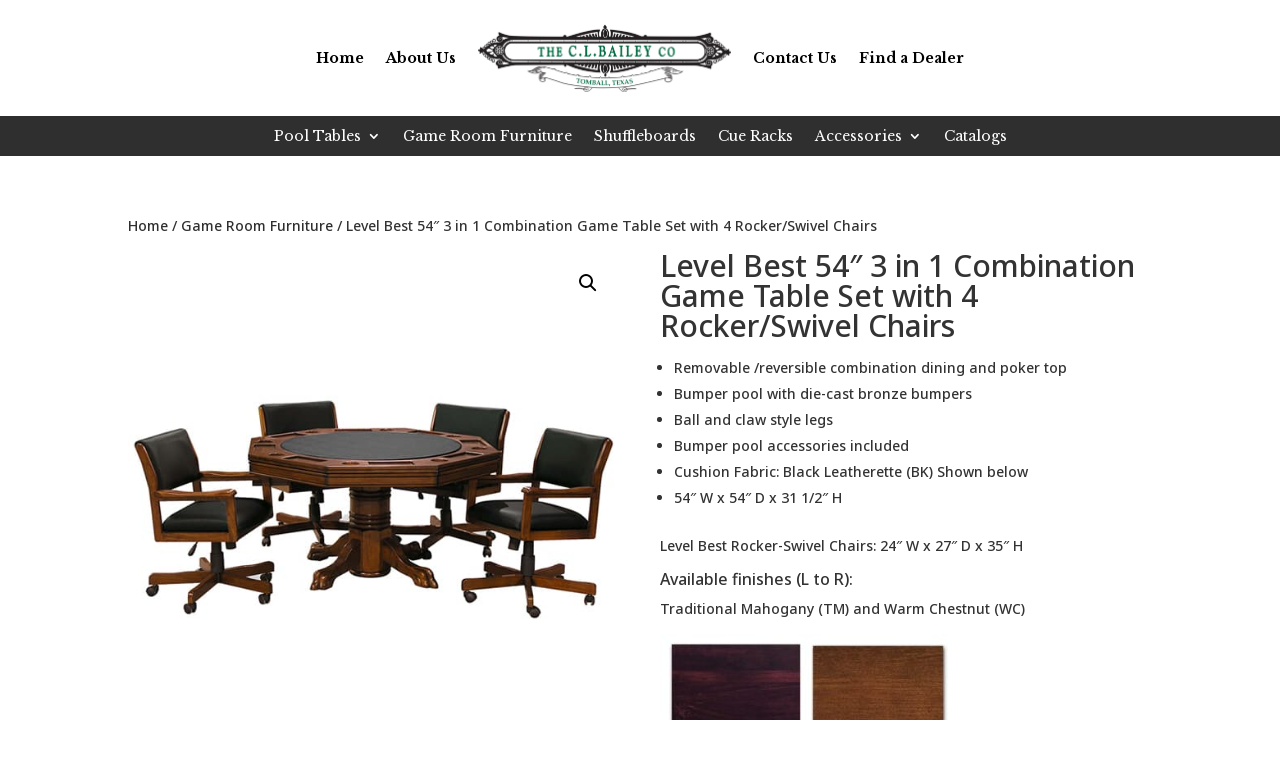

--- FILE ---
content_type: text/css
request_url: https://clbailey.com/wp-content/uploads/rmp-menu/css/rmp-menu.css?ver=09.15.52
body_size: 1801
content:
body{transition: transform 0.5s}#rmp_menu_trigger-3382{width: 55px;height: 55px;position: fixed;top: 15px;border-radius: 5px;display: none;text-decoration: none;right: 5%;background: #1d4354;transition: transform 0.5s, background-color 0.5s}#rmp_menu_trigger-3382:hover, #rmp_menu_trigger-3382:focus{background: #1d4354;text-decoration: unset}#rmp_menu_trigger-3382.is-active{background: #5d8996}#rmp_menu_trigger-3382 .rmp-trigger-box{width: 25px;color: #fff}#rmp_menu_trigger-3382 .rmp-trigger-icon-active, #rmp_menu_trigger-3382 .rmp-trigger-text-open{display: none}#rmp_menu_trigger-3382.is-active .rmp-trigger-icon-active, #rmp_menu_trigger-3382.is-active .rmp-trigger-text-open{display: inline}#rmp_menu_trigger-3382.is-active .rmp-trigger-icon-inactive, #rmp_menu_trigger-3382.is-active .rmp-trigger-text{display: none}#rmp_menu_trigger-3382 .rmp-trigger-label{color: #fff;pointer-events: none;line-height: 13px;font-family: inherit;font-size: 14px;display: inline;text-transform: inherit}#rmp_menu_trigger-3382 .rmp-trigger-label.rmp-trigger-label-top{display: block;margin-bottom: 12px}#rmp_menu_trigger-3382 .rmp-trigger-label.rmp-trigger-label-bottom{display: block;margin-top: 12px}#rmp_menu_trigger-3382 .responsive-menu-pro-inner{display: block}#rmp_menu_trigger-3382 .rmp-trigger-icon-inactive .rmp-font-icon{color: #fff}#rmp_menu_trigger-3382 .responsive-menu-pro-inner, #rmp_menu_trigger-3382 .responsive-menu-pro-inner::before, #rmp_menu_trigger-3382 .responsive-menu-pro-inner::after{width: 25px;height: 3px;background-color: #fff;border-radius: 4px;position: absolute}#rmp_menu_trigger-3382 .rmp-trigger-icon-active .rmp-font-icon{color: #fff}#rmp_menu_trigger-3382.is-active .responsive-menu-pro-inner, #rmp_menu_trigger-3382.is-active .responsive-menu-pro-inner::before, #rmp_menu_trigger-3382.is-active .responsive-menu-pro-inner::after{background-color: #fff}#rmp_menu_trigger-3382:hover .rmp-trigger-icon-inactive .rmp-font-icon{color: #fff}#rmp_menu_trigger-3382:not(.is-active):hover .responsive-menu-pro-inner, #rmp_menu_trigger-3382:not(.is-active):hover .responsive-menu-pro-inner::before, #rmp_menu_trigger-3382:not(.is-active):hover .responsive-menu-pro-inner::after{background-color: #fff}#rmp_menu_trigger-3382 .responsive-menu-pro-inner::before{top: 10px}#rmp_menu_trigger-3382 .responsive-menu-pro-inner::after{bottom: 10px}#rmp_menu_trigger-3382.is-active .responsive-menu-pro-inner::after{bottom: 0}@media screen and (max-width: 980px){#rmp_menu_trigger-3382{display: block}#rmp-container-3382{position: fixed;top: 0;margin: 0;transition: transform 0.5s;overflow: auto;display: block;width: 75%;max-width: 350px;min-width: 320px;background-color: #1d4354;background-image: url("");height: 100%;left: 0;padding-top: 0px;padding-left: 0px;padding-bottom: 0px;padding-right: 0px}#rmp-menu-wrap-3382{padding-top: 0px;padding-left: 0px;padding-bottom: 0px;padding-right: 0px}#rmp-menu-wrap-3382 .rmp-menu, #rmp-menu-wrap-3382 .rmp-submenu{width: 100%;box-sizing: border-box;margin: 0;padding: 0}#rmp-menu-wrap-3382 .rmp-submenu-depth-1 .rmp-menu-item-link{padding-left: 10%}#rmp-menu-wrap-3382 .rmp-submenu-depth-2 .rmp-menu-item-link{padding-left: 15%}#rmp-menu-wrap-3382 .rmp-submenu-depth-3 .rmp-menu-item-link{padding-left: 20%}#rmp-menu-wrap-3382 .rmp-submenu-depth-4 .rmp-menu-item-link{padding-left: 25%}#rmp-menu-wrap-3382 .rmp-submenu.rmp-submenu-open{display: block}#rmp-menu-wrap-3382 .rmp-menu-item{width: 100%;list-style: none;margin: 0}#rmp-menu-wrap-3382 .rmp-menu-item-link{height: 40px;line-height: 40px;font-size: 15px;border-bottom: 0px solid #1d4354;font-family: inherit;color: #fff;text-align: left;background-color: inherit;font-weight: normal;letter-spacing: 0px;display: block;box-sizing: border-box;width: 100%;text-decoration: none;position: relative;overflow: hidden;transition: background-color 0.5s, border-color 0.5s, 0.5s;padding: 0 5%;padding-right: 50px}#rmp-menu-wrap-3382 .rmp-menu-item-link:after, #rmp-menu-wrap-3382 .rmp-menu-item-link:before{display: none}#rmp-menu-wrap-3382 .rmp-menu-item-link:hover, #rmp-menu-wrap-3382 .rmp-menu-item-link:focus{color: #fff;border-color: #1d4354;background-color: inherit}#rmp-menu-wrap-3382 .rmp-menu-item-link:focus{outline: none;border-color: unset;box-shadow: unset}#rmp-menu-wrap-3382 .rmp-menu-item-link .rmp-font-icon{height: 40px;line-height: 40px;margin-right: 10px;font-size: 15px}#rmp-menu-wrap-3382 .rmp-menu-current-item .rmp-menu-item-link{color: #fff;border-color: #1d4354;background-color: #5d8996}#rmp-menu-wrap-3382 .rmp-menu-current-item .rmp-menu-item-link:hover, #rmp-menu-wrap-3382 .rmp-menu-current-item .rmp-menu-item-link:focus{color: #fff;border-color: #3f3f3f;background-color: inherit}#rmp-menu-wrap-3382 .rmp-menu-subarrow{position: absolute;top: 0;bottom: 0;text-align: center;overflow: hidden;background-size: cover;overflow: hidden;right: 0;border-left-style: solid;border-left-color: #1d4354;border-left-width: 0px;height: 39px;width: 40px;color: #fff;background-color: inherit}#rmp-menu-wrap-3382 .rmp-menu-subarrow svg{fill: #fff}#rmp-menu-wrap-3382 .rmp-menu-subarrow:hover{color: #fff;border-color: #3f3f3f;background-color: inherit}#rmp-menu-wrap-3382 .rmp-menu-subarrow:hover svg{fill: #fff}#rmp-menu-wrap-3382 .rmp-menu-subarrow .rmp-font-icon{margin-right: unset}#rmp-menu-wrap-3382 .rmp-menu-subarrow *{vertical-align: middle;line-height: 39px}#rmp-menu-wrap-3382 .rmp-menu-subarrow-active{display: block;background-size: cover;color: #fff;border-color: #1d4354;background-color: rgba(33, 33, 33, 0.01)}#rmp-menu-wrap-3382 .rmp-menu-subarrow-active svg{fill: #fff}#rmp-menu-wrap-3382 .rmp-menu-subarrow-active:hover{color: #fff;border-color: #3f3f3f;background-color: inherit}#rmp-menu-wrap-3382 .rmp-menu-subarrow-active:hover svg{fill: #fff}#rmp-menu-wrap-3382 .rmp-submenu{display: none}#rmp-menu-wrap-3382 .rmp-submenu .rmp-menu-item-link{height: 40px;line-height: 40px;letter-spacing: 0px;font-size: 13px;border-bottom: 0px solid #1d4354;font-family: inherit;font-weight: normal;color: #fff;text-align: left;background-color: inherit}#rmp-menu-wrap-3382 .rmp-submenu .rmp-menu-item-link:hover, #rmp-menu-wrap-3382 .rmp-submenu .rmp-menu-item-link:focus{color: #fff;border-color: #1d4354;background-color: inherit}#rmp-menu-wrap-3382 .rmp-submenu .rmp-menu-current-item .rmp-menu-item-link{color: #fff;border-color: #1d4354;background-color: inherit}#rmp-menu-wrap-3382 .rmp-submenu .rmp-menu-current-item .rmp-menu-item-link:hover, #rmp-menu-wrap-3382 .rmp-submenu .rmp-menu-current-item .rmp-menu-item-link:focus{color: #fff;border-color: #3f3f3f;background-color: inherit}#rmp-menu-wrap-3382 .rmp-menu-item-description{margin: 0;padding: 5px 5%;opacity: 0.8;color: #fff}#rmp-search-box-3382{display: block;padding-top: 5%;padding-left: 5%;padding-bottom: 5%;padding-right: 5%}#rmp-search-box-3382 .rmp-search-form{margin: 0}#rmp-search-box-3382 .rmp-search-box{background: #ffffff;border: 1px solid currentColor;color: #1d4354;width: 100%;padding: 0 5%;border-radius: 30px;height: 45px;-webkit-appearance: none}#rmp-search-box-3382 .rmp-search-box::placeholder{color: #1d4354}#rmp-search-box-3382 .rmp-search-box:focus{background-color: #ffffff;outline: 2px solid currentColor;color: #1d4354}#rmp-menu-title-3382{background-color: inherit;color: #ffffff;text-align: center;font-size: 20px;padding-top: 5%;padding-left: 5%;padding-bottom: 5%;padding-right: 5%;font-weight: 400;transition: background-color 0.5s, border-color 0.5s, color 0.5s}#rmp-menu-title-3382:hover{background-color: inherit;color: #fff}#rmp-menu-title-3382 > .rmp-menu-title-link{color: #ffffff;width: 100%;background-color: unset;text-decoration: none}#rmp-menu-title-3382 > .rmp-menu-title-link:hover{color: #fff}#rmp-menu-title-3382 .rmp-font-icon{font-size: 20px}#rmp-menu-additional-content-3382{padding-top: 0%;padding-left: 5%;padding-bottom: 10%;padding-right: 5%;color: #6fda44;text-align: center;font-size: 16px}}.rmp-container{display: none;visibility: visible;padding: 0px 0px 0px 0px;z-index: 99998;transition: all 0.3s}.rmp-container.rmp-fade-top, .rmp-container.rmp-fade-left, .rmp-container.rmp-fade-right, .rmp-container.rmp-fade-bottom{display: none}.rmp-container.rmp-slide-left, .rmp-container.rmp-push-left{transform: translateX(-100%);-ms-transform: translateX(-100%);-webkit-transform: translateX(-100%);-moz-transform: translateX(-100%)}.rmp-container.rmp-slide-left.rmp-menu-open, .rmp-container.rmp-push-left.rmp-menu-open{transform: translateX(0);-ms-transform: translateX(0);-webkit-transform: translateX(0);-moz-transform: translateX(0)}.rmp-container.rmp-slide-right, .rmp-container.rmp-push-right{transform: translateX(100%);-ms-transform: translateX(100%);-webkit-transform: translateX(100%);-moz-transform: translateX(100%)}.rmp-container.rmp-slide-right.rmp-menu-open, .rmp-container.rmp-push-right.rmp-menu-open{transform: translateX(0);-ms-transform: translateX(0);-webkit-transform: translateX(0);-moz-transform: translateX(0)}.rmp-container.rmp-slide-top, .rmp-container.rmp-push-top{transform: translateY(-100%);-ms-transform: translateY(-100%);-webkit-transform: translateY(-100%);-moz-transform: translateY(-100%)}.rmp-container.rmp-slide-top.rmp-menu-open, .rmp-container.rmp-push-top.rmp-menu-open{transform: translateY(0);-ms-transform: translateY(0);-webkit-transform: translateY(0);-moz-transform: translateY(0)}.rmp-container.rmp-slide-bottom, .rmp-container.rmp-push-bottom{transform: translateY(100%);-ms-transform: translateY(100%);-webkit-transform: translateY(100%);-moz-transform: translateY(100%)}.rmp-container.rmp-slide-bottom.rmp-menu-open, .rmp-container.rmp-push-bottom.rmp-menu-open{transform: translateX(0);-ms-transform: translateX(0);-webkit-transform: translateX(0);-moz-transform: translateX(0)}.rmp-container::-webkit-scrollbar{width: 0px}.rmp-container ::-webkit-scrollbar-track{box-shadow: inset 0 0 5px transparent}.rmp-container ::-webkit-scrollbar-thumb{background: transparent}.rmp-container ::-webkit-scrollbar-thumb:hover{background: transparent}.rmp-container .rmp-menu-wrap .rmp-menu{transition: none;border-radius: 0;box-shadow: none;background: none;border: 0;bottom: auto;box-sizing: border-box;clip: auto;color: #666;display: block;float: none;font-family: inherit;font-size: 14px;height: auto;left: auto;line-height: 1.7;list-style-type: none;margin: 0;min-height: auto;max-height: none;opacity: 1;outline: none;overflow: visible;padding: 0;position: relative;pointer-events: auto;right: auto;text-align: left;text-decoration: none;text-indent: 0;text-transform: none;transform: none;top: auto;visibility: inherit;width: auto;word-wrap: break-word;white-space: normal}.rmp-container .rmp-menu-additional-content{display: block;word-break: break-word}.rmp-container .rmp-menu-title{display: flex;flex-direction: column}.rmp-container .rmp-menu-title .rmp-menu-title-image{max-width: 100%;margin-bottom: 15px;display: block;margin: auto;margin-bottom: 15px}button.rmp_menu_trigger{z-index: 999999;overflow: hidden;outline: none;border: 0;display: none;margin: 0;transition: transform 0.5s, background-color 0.5s;padding: 0}button.rmp_menu_trigger .responsive-menu-pro-inner::before, button.rmp_menu_trigger .responsive-menu-pro-inner::after{content: "";display: block}button.rmp_menu_trigger .responsive-menu-pro-inner::before{top: 10px}button.rmp_menu_trigger .responsive-menu-pro-inner::after{bottom: 10px}button.rmp_menu_trigger .rmp-trigger-box{width: 40px;display: inline-block;position: relative;pointer-events: none;vertical-align: super}.admin-bar .rmp-container, .admin-bar .rmp_menu_trigger{margin-top: 32px !important}@media screen and (max-width: 782px){.admin-bar .rmp-container, .admin-bar .rmp_menu_trigger{margin-top: 46px !important}}.rmp-menu-trigger-boring .responsive-menu-pro-inner{transition-property: none}.rmp-menu-trigger-boring .responsive-menu-pro-inner::after, .rmp-menu-trigger-boring .responsive-menu-pro-inner::before{transition-property: none}.rmp-menu-trigger-boring.is-active .responsive-menu-pro-inner{transform: rotate(45deg)}.rmp-menu-trigger-boring.is-active .responsive-menu-pro-inner:before{top: 0;opacity: 0}.rmp-menu-trigger-boring.is-active .responsive-menu-pro-inner:after{bottom: 0;transform: rotate(-90deg)}